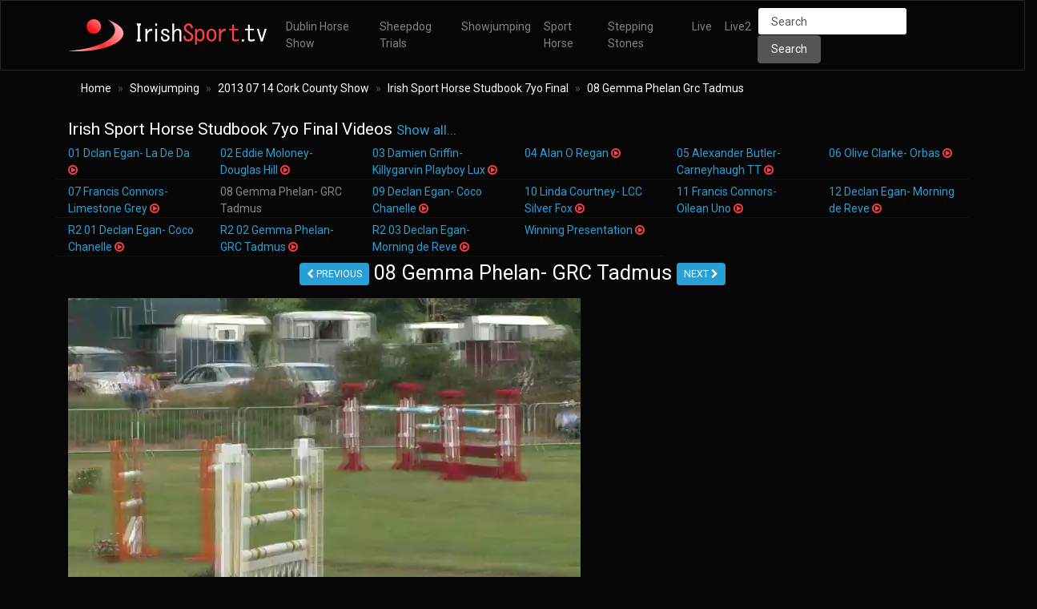

--- FILE ---
content_type: text/html; charset=UTF-8
request_url: https://irishsport.tv/showjumping/2013-07-14-cork-county-show/irish-sport-horse-studbook-7yo-final/08-gemma-phelan-grc-tadmus
body_size: 4763
content:
<!doctype html>
<html lang="en">
<head>
<!-- Global site tag (gtag.js) - Google Analytics -->
<script async src="https://www.googletagmanager.com/gtag/js?id=UA-146053467-1"></script>
<script>
  window.dataLayer = window.dataLayer || [];
  function gtag(){dataLayer.push(arguments);}
  gtag('js', new Date());

  gtag('config', 'UA-146053467-1');
</script>
	<!-- Required meta tags -->
	<meta charset="utf-8">
	<meta name="viewport" content="width=device-width, initial-scale=1, shrink-to-fit=no">
	
	<!-- Bootstrap CSS -->
	<link rel="stylesheet" href="https://irishsport.tv/css/bootstrap_cyborg.min.css">
	<link rel="stylesheet" href="https://irishsport.tv/css/irishsport.css">
	<link href="https://vjs.zencdn.net/7.6.0/video-js.css" rel="stylesheet">
	<link href="//maxcdn.bootstrapcdn.com/font-awesome/4.7.0/css/font-awesome.min.css" rel="stylesheet">
    <title>08 Gemma Phelan Grc Tadmus Irish Sport Horse Studbook 7yo Final 2013 07 14 Cork County Show Showjumping</title>
    <meta name="Description" content="08 Gemma Phelan Grc Tadmus Irish Sport Horse Studbook 7yo Final 2013 07 14 Cork County Show Showjumping">
    <link rel="icon" href="/img/favicon.png">
	<meta property="og:title" content="IrishSport.tv Video">
	<meta property="og:image" content="https://irishsport.tv/img/irishsport_link.png">
	<script async src="https://pagead2.googlesyndication.com/pagead/js/adsbygoogle.js"></script>
<script>
  (adsbygoogle = window.adsbygoogle || []).push({
    google_ad_client: "ca-pub-3799210725782510",
    enable_page_level_ads: true
  });
</script>
</head>
<body>

<nav class="navbar navbar-expand-lg navbar-dark bg-dark">
	<div class="container">
  		<a href="/" class="navbar-brand"><img src="https://irishsport.tv/img/irishsport_logo.png"></a>
		  <button class="navbar-toggler" type="button" data-toggle="collapse" data-target="#navbarColor02" aria-controls="navbarColor02" aria-expanded="false" aria-label="Toggle navigation">
		    <span class="navbar-toggler-icon"></span>
		  </button>

  <div class="collapse navbar-collapse" id="navbarColor02">
  	    <ul class="navbar-nav mr-auto">	      <li class="nav-item">
	        <a class="nav-link" href="/dublin-horse-show">Dublin Horse Show</a>
	      </li>	      <li class="nav-item">
	        <a class="nav-link" href="/sheepdog-trials">Sheepdog Trials</a>
	      </li>	      <li class="nav-item">
	        <a class="nav-link" href="/showjumping">Showjumping</a>
	      </li>	      <li class="nav-item">
	        <a class="nav-link" href="/sport-horse">Sport Horse</a>
	      </li>	      <li class="nav-item">
	        <a class="nav-link" href="/stepping-stones">Stepping Stones</a>
	      </li>	      <li class="nav-item">
	        <a class="nav-link" href="/live">Live</a>
	      </li>
	      <li class="nav-item">
	        <a class="nav-link" href="/live2">Live2</a>
	      </li>
    </ul>
    <form action="/" class="form-inline my-2 my-lg-0">
      <input class="form-control mr-sm-2" type="text" placeholder="Search" name="search" id="search" value="">
      <button class="btn btn-secondary my-2 my-sm-0" type="submit">Search</button>
    </form>
  </div>
  </div>
</nav>
	<div class="container">

		<ol class="breadcrumb">
	  <li class="breadcrumb-item"><a href="/">Home</a></li>		<li class="breadcrumb-item"><a href="/showjumping">Showjumping</a></li>		<li class="breadcrumb-item"><a href="/showjumping/2013-07-14-cork-county-show">2013 07 14 Cork County Show</a></li>		<li class="breadcrumb-item"><a href="/showjumping/2013-07-14-cork-county-show/irish-sport-horse-studbook-7yo-final">Irish Sport Horse Studbook 7yo Final</a></li>		<li class="breadcrumb-item"><a href="/showjumping/2013-07-14-cork-county-show/irish-sport-horse-studbook-7yo-final/08-gemma-phelan-grc-tadmus">08 Gemma Phelan Grc Tadmus</a></li>	</ol>								<h1>Irish Sport Horse Studbook 7yo Final Videos <small class="text-muted"><a href="#" id="media-all" data-toggle="collapse" data-target=".more-media" aria-expanded="false">Show all...</a></small></h1>
	<div class="row">
								<div class=" col col-xl-2 col-lg-3 col-md-4 col-sm-6 col-12 col-is-list"><a href="/showjumping/2013-07-14-cork-county-show/irish-sport-horse-studbook-7yo-final/01-dclan-egan-la-de-da" id="00000023004">01 Dclan Egan- La De Da <i class="fa fa-play-circle-o is-red"></i></a></div>						<div class=" col col-xl-2 col-lg-3 col-md-4 col-sm-6 col-12 col-is-list"><a href="/showjumping/2013-07-14-cork-county-show/irish-sport-horse-studbook-7yo-final/02-eddie-moloney-douglas-hill" id="00000023006">02 Eddie Moloney- Douglas Hill <i class="fa fa-play-circle-o is-red"></i></a></div>						<div class=" col col-xl-2 col-lg-3 col-md-4 col-sm-6 col-12 col-is-list"><a href="/showjumping/2013-07-14-cork-county-show/irish-sport-horse-studbook-7yo-final/03-damien-griffin-killygarvin-playboy-lux" id="00000023005">03 Damien Griffin- Killygarvin Playboy Lux <i class="fa fa-play-circle-o is-red"></i></a></div>						<div class=" col col-xl-2 col-lg-3 col-md-4 col-sm-6 col-12 col-is-list"><a href="/showjumping/2013-07-14-cork-county-show/irish-sport-horse-studbook-7yo-final/04-alan-o-regan" id="00000023007">04 Alan O Regan <i class="fa fa-play-circle-o is-red"></i></a></div>						<div class=" col col-xl-2 col-lg-3 col-md-4 col-sm-6 col-12 col-is-list"><a href="/showjumping/2013-07-14-cork-county-show/irish-sport-horse-studbook-7yo-final/05-alexander-butler-carneyhaugh-tt" id="00000023009">05 Alexander Butler- Carneyhaugh TT <i class="fa fa-play-circle-o is-red"></i></a></div>						<div class=" col col-xl-2 col-lg-3 col-md-4 col-sm-6 col-12 col-is-list"><a href="/showjumping/2013-07-14-cork-county-show/irish-sport-horse-studbook-7yo-final/06-olive-clarke-orbas" id="00000023008">06 Olive Clarke- Orbas <i class="fa fa-play-circle-o is-red"></i></a></div>						<div class=" col col-xl-2 col-lg-3 col-md-4 col-sm-6 col-12 col-is-list"><a href="/showjumping/2013-07-14-cork-county-show/irish-sport-horse-studbook-7yo-final/07-francis-connors-limestone-grey" id="00000023011">07 Francis Connors- Limestone Grey <i class="fa fa-play-circle-o is-red"></i></a></div>						<div class=" col col-xl-2 col-lg-3 col-md-4 col-sm-6 col-12 col-is-list">08 Gemma Phelan- GRC Tadmus</div>						<div class=" col col-xl-2 col-lg-3 col-md-4 col-sm-6 col-12 col-is-list"><a href="/showjumping/2013-07-14-cork-county-show/irish-sport-horse-studbook-7yo-final/09-declan-egan-coco-chanelle" id="00000023012">09 Declan Egan- Coco Chanelle <i class="fa fa-play-circle-o is-red"></i></a></div>						<div class=" col col-xl-2 col-lg-3 col-md-4 col-sm-6 col-12 col-is-list"><a href="/showjumping/2013-07-14-cork-county-show/irish-sport-horse-studbook-7yo-final/10-linda-courtney-lcc-silver-fox" id="00000023010">10 Linda Courtney- LCC Silver Fox <i class="fa fa-play-circle-o is-red"></i></a></div>						<div class=" col col-xl-2 col-lg-3 col-md-4 col-sm-6 col-12 col-is-list"><a href="/showjumping/2013-07-14-cork-county-show/irish-sport-horse-studbook-7yo-final/11-francis-connors-oilean-uno" id="00000023017">11 Francis Connors- Oilean Uno <i class="fa fa-play-circle-o is-red"></i></a></div>						<div class=" col col-xl-2 col-lg-3 col-md-4 col-sm-6 col-12 col-is-list"><a href="/showjumping/2013-07-14-cork-county-show/irish-sport-horse-studbook-7yo-final/12-declan-egan-morning-de-reve" id="00000023015">12 Declan Egan- Morning de Reve <i class="fa fa-play-circle-o is-red"></i></a></div>						<div class=" col col-xl-2 col-lg-3 col-md-4 col-sm-6 col-12 col-is-list"><a href="/showjumping/2013-07-14-cork-county-show/irish-sport-horse-studbook-7yo-final/r2-01-declan-egan-coco-chanelle" id="00000023014">R2 01 Declan Egan- Coco Chanelle <i class="fa fa-play-circle-o is-red"></i></a></div>						<div class=" col col-xl-2 col-lg-3 col-md-4 col-sm-6 col-12 col-is-list"><a href="/showjumping/2013-07-14-cork-county-show/irish-sport-horse-studbook-7yo-final/r2-02-gemma-phelan-grc-tadmus" id="00000023016">R2 02 Gemma Phelan- GRC Tadmus <i class="fa fa-play-circle-o is-red"></i></a></div>						<div class=" col col-xl-2 col-lg-3 col-md-4 col-sm-6 col-12 col-is-list"><a href="/showjumping/2013-07-14-cork-county-show/irish-sport-horse-studbook-7yo-final/r2-03-declan-egan-morning-de-reve" id="00000023018">R2 03 Declan Egan- Morning de Reve <i class="fa fa-play-circle-o is-red"></i></a></div>						<div class=" col col-xl-2 col-lg-3 col-md-4 col-sm-6 col-12 col-is-list"><a href="/showjumping/2013-07-14-cork-county-show/irish-sport-horse-studbook-7yo-final/winning-presentation" id="00000023019">Winning Presentation <i class="fa fa-play-circle-o is-red"></i></a></div>			
					</div>
					<h3 class="text-center">							<a class="btn btn-sm btn-primary" href="/showjumping/2013-07-14-cork-county-show/irish-sport-horse-studbook-7yo-final/07-francis-connors-limestone-grey"><i class="fa fa-chevron-left"></i> PREVIOUS</a> 08 Gemma Phelan- GRC Tadmus 							<a class="btn btn-sm btn-primary" href="/showjumping/2013-07-14-cork-county-show/irish-sport-horse-studbook-7yo-final/09-declan-egan-coco-chanelle">NEXT <i class="fa fa-chevron-right"></i></a></h3>
					
					
</div>

<div class="container">
		<div class="mt-3 mx-auto">
		<video class="video-js">
		
			<source src='https://irishsport-ire-zmedia.s3.amazonaws.com/00000023013-5d5d1db4b0590.mp4' type='video/mp4'>
		</video>
	</div>
    <script>
    	$(document).ready(function() {
    	videojs(document.querySelector('.video-js'),{
		controls: true,
		autoplay: false,
		preload: 'auto',
		fluid: true
		});
	});
    	
    	</script></div>

<div class="container mt-5">
	<div class="row">
		<div class="col col-sm-6 col-12">
					</div>
		<div class="col col-sm-6 col-12">
<script>
  (adsbygoogle = window.adsbygoogle || []).push({
    google_ad_client: "ca-pub-3799210725782510",
    enable_page_level_ads: true
  });
</script>
		</div>
	</div>
</div>
        <div class="row">
            <div class="col-md-12 text-center copyright">Irishsport.TV &copy;2008-2026 | <a href="#"  data-toggle="modal" data-target="#exampleModal">
  Privacy Policy</a> | All Rights Reserved.</div>
        </div><!-- Modal -->
<div class="modal fade" id="exampleModal" tabindex="-1" role="dialog" aria-labelledby="exampleModalLabel" aria-hidden="true">
  <div class="modal-dialog" role="document">
    <div class="modal-content">
      <div class="modal-header">
        <button type="button" class="close" data-dismiss="modal" aria-label="Close">
          <span aria-hidden="true">&times;</span>
        </button>
      </div>
      <div class="modal-body">
       <h2>Privacy Policy for IrishSport.tv</h2>

<p>The privacy of our visitors to IrishSport.tv is important to us.</p>

<p>At IrishSport.tv, we recognize that privacy of your personal information is important. Here is information on what types of personal information we receive and collect when you use and visit IrishSport.tv, and how we safeguard your information. Â We never sell your personal information to third parties.</p>

<h3>Log Files</h3>

<p>As with most other websites, we collect and use the data contained in log files. Â The information in the log files include Â your IP (internet protocol) address, your ISP (internet service provider, such as AOL or Shaw Cable), the browser you used to visit our site (such as Internet Explorer or Firefox), the time you visited our site and which pages you visited throughout our site.</p>

<h3>Cookies</h3>

<p>We do use cookies to store information, such as your personal preferences when you visit our site. Â This could include only showing you a popup once in your visit, or the ability to login to some of our features, such as forums.</p>

<p>We also use third party advertisements on IrishSport.tv to support our site. Â Some of these advertisers may use technology such as cookies and web beacons when they advertise on our site, which will also send these advertisers (such as Google through the Google AdSense program) information including your IP address, your ISP , the browser you used to visit our site, and in some cases, whether you have Flash installed. Â This is generally used for geotargeting purposes (showing New York real estate ads to someone in New York, for example) or showing certain ads based on specific sites visited (such as showing cooking ads to someone who frequents cooking sites).</p>

<h3>DoubleClick DART cookies</h3>

<p>We also may use DART cookies for ad serving through Googleâ€™s DoubleClick, which places a cookie on your computer when you are browsing the web and visit a site using DoubleClick advertising (including some Google AdSense advertisements). Â This cookie is used to serve ads specific to you and your interests (â€interest based targetingâ€).</p>

<p>The ads served will be targeted based on your previous browsing history (For example, if you have been viewing sites about visiting Las Vegas, you may see Las Vegas hotel advertisements when viewing a non-related site, such as on a site about hockey). Â DART uses â€œnon personally identifiable informationâ€. Â It does NOT track personal information about you, such as your name, email address, physical address, telephone number, social security numbers, bank account numbers or credit card numbers.</p>

<p>You can opt-out of this ad serving on all sites using this advertising by visiting <a href="http://www.doubleclick.com/privacy/dart_adserving.aspx">http://www.doubleclick.com/privacy/dart_adserving.aspx</a></p>

<p>You can choose to disable or selectively turn off our cookies or third-party cookies in your browser settings, or by managing preferences in programs such as Norton Internet Security. Â However, this can affect how you are able to interact with our site as well as other websites. Â This could include the inability to login to services or programs, such as logging into forums or accounts.</p>

<p>Deleting cookies does not mean you are permanently opted out of any advertising program. Â Unless you have settings that disallow cookies, the next time you visit a site running the advertisements, a new cookie will be added.<br />
Â </p>
      </div>
      <div class="modal-footer">
        <button type="button" class="btn btn-secondary" data-dismiss="modal">Close</button>
      </div>
    </div>
  </div>
</div>
  <script src="https://vjs.zencdn.net/8.16.1/video.min.js"></script>
    <script src="/js/videojs.ga.js"></script>



    <!-- jQuery first, then Popper.js, then Bootstrap JS -->
    <script src="https://code.jquery.com/jquery-3.3.1.slim.min.js" integrity="sha384-q8i/X+965DzO0rT7abK41JStQIAqVgRVzpbzo5smXKp4YfRvH+8abtTE1Pi6jizo" crossorigin="anonymous"></script>
    <script src="https://cdnjs.cloudflare.com/ajax/libs/popper.js/1.14.7/umd/popper.min.js" integrity="sha384-UO2eT0CpHqdSJQ6hJty5KVphtPhzWj9WO1clHTMGa3JDZwrnQq4sF86dIHNDz0W1" crossorigin="anonymous"></script>
    <script src="https://stackpath.bootstrapcdn.com/bootstrap/4.3.1/js/bootstrap.min.js" integrity="sha384-JjSmVgyd0p3pXB1rRibZUAYoIIy6OrQ6VrjIEaFf/nJGzIxFDsf4x0xIM+B07jRM" crossorigin="anonymous"></script>
    
    <script>
    	$(document).ready(function() {
    		
		$('#competition-all').click(function(){ //you can give id or class name here for $('button')
		    $(this).text(function(i,old){
		        return old=='Show all...' ?  'Show recent...' : 'Show all...';
		    });
		});
		
		$('#event-all').click(function(){ //you can give id or class name here for $('button')
		    $(this).text(function(i,old){
		        return old=='Show all...' ?  'Show recent...' : 'Show all...';
		    });
		});
		
		$('#media-all').click(function(){ //you can give id or class name here for $('button')
		    $(this).text(function(i,old){
		        return old=='Show all...' ?  'Show fewer...' : 'Show all...';
		    });
		});

	    $("#myTerms").click(function(){
	        $("#myModal").modal();
	    });
	    
    	videojs(document.querySelector('.video-js'),{
		controls: true,
		autoplay: false,
		preload: 'auto',
		fluid: true
		}, 
		function() {
		  this.ga(); // "load the plugin, by defaults tracks everything!!"
		});

		// check how much watched
		// var whereYouAt = myPlayer.currentTime();
	});
    	
    	</script>
  </body>
</html>

--- FILE ---
content_type: text/html; charset=utf-8
request_url: https://www.google.com/recaptcha/api2/aframe
body_size: 265
content:
<!DOCTYPE HTML><html><head><meta http-equiv="content-type" content="text/html; charset=UTF-8"></head><body><script nonce="lsvyPcgiYq5tQ4VA4Luy8g">/** Anti-fraud and anti-abuse applications only. See google.com/recaptcha */ try{var clients={'sodar':'https://pagead2.googlesyndication.com/pagead/sodar?'};window.addEventListener("message",function(a){try{if(a.source===window.parent){var b=JSON.parse(a.data);var c=clients[b['id']];if(c){var d=document.createElement('img');d.src=c+b['params']+'&rc='+(localStorage.getItem("rc::a")?sessionStorage.getItem("rc::b"):"");window.document.body.appendChild(d);sessionStorage.setItem("rc::e",parseInt(sessionStorage.getItem("rc::e")||0)+1);localStorage.setItem("rc::h",'1769043271472');}}}catch(b){}});window.parent.postMessage("_grecaptcha_ready", "*");}catch(b){}</script></body></html>

--- FILE ---
content_type: text/css
request_url: https://irishsport.tv/css/irishsport.css
body_size: 301
content:
.breadcrumb {
	background-color: none;
}
.breadcrumb-item + .breadcrumb-item::before {
    content: "\00BB ";
}
html {
  position: relative;
  min-height: 100%;
}
body {
  /* Margin bottom by footer height */
  margin-bottom: 30px;
}
.col-is-list {
	border-bottom: 1px solid #111;
	margin-bottom: 5px;
}
.footer {
  position: absolute;
  padding-top:5px;
  bottom: 0;
  width: 100%;
  /* Set the fixed height of the footer here */
  height: 30px;
  background-color: #000;
}
.is-red {
	color:  #ff4040;
}
